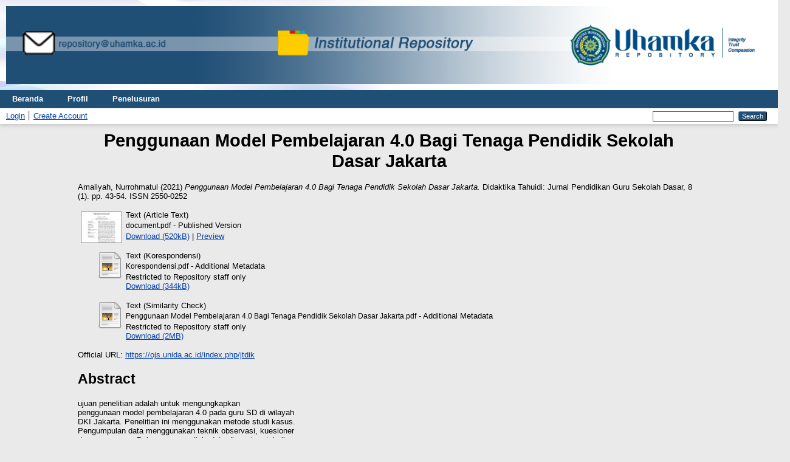

--- FILE ---
content_type: text/html; charset=utf-8
request_url: http://repository.uhamka.ac.id/id/eprint/25996/
body_size: 5027
content:
<!DOCTYPE html PUBLIC "-//W3C//DTD XHTML 1.0 Transitional//EN" "http://www.w3.org/TR/xhtml1/DTD/xhtml1-transitional.dtd">
<html xmlns="http://www.w3.org/1999/xhtml" lang="en">
  <head>
    <meta http-equiv="X-UA-Compatible" content="IE=edge" />
    <title> Penggunaan Model Pembelajaran 4.0 Bagi Tenaga Pendidik Sekolah Dasar Jakarta  - Repository UHAMKA</title>
    <link rel="icon" href="/favicon.ico" type="image/x-icon" />
    <link rel="shortcut icon" href="/favicon.ico" type="image/x-icon" />
    <meta name="eprints.eprintid" content="25996" />
<meta name="eprints.rev_number" content="9" />
<meta name="eprints.eprint_status" content="archive" />
<meta name="eprints.userid" content="1752" />
<meta name="eprints.dir" content="disk0/00/02/59/96" />
<meta name="eprints.datestamp" content="2023-07-15 07:00:45" />
<meta name="eprints.lastmod" content="2023-07-15 07:00:45" />
<meta name="eprints.status_changed" content="2023-07-15 07:00:45" />
<meta name="eprints.type" content="article" />
<meta name="eprints.metadata_visibility" content="show" />
<meta name="eprints.creators_name" content="Amaliyah, Nurrohmatul" />
<meta name="eprints.creators_id" content="nurramaliyah@uhamka.ac.id" />
<meta name="eprints.creators_orcid" content="0000-0002-9233-1557" />
<meta name="eprints.title" content="Penggunaan Model Pembelajaran 4.0 Bagi Tenaga Pendidik Sekolah Dasar Jakarta" />
<meta name="eprints.ispublished" content="pub" />
<meta name="eprints.subjects" content="L1" />
<meta name="eprints.subjects" content="LB1501" />
<meta name="eprints.abstract" content="ujuan penelitian adalah untuk mengungkapkan
penggunaan model pembelajaran 4.0 pada guru SD di wilayah
DKI Jakarta. Penelitian ini menggunakan metode studi kasus.
Pengumpulan data menggunakan teknik observasi, kuesioner
dan wawancara. Dalam menganalisis data digunakan teknik
analisis deskriptif. Hasil penelitian menunjukan bahwa guru
belum sepenuhnya menjadi mediator dan inspirator yang aktif
dalam pemanfaatan teknologi pada praktik pembelajaran era
4.0 di wilayah DKI Jakarta, kemudian praktik pembelajaran
masih berorientasi pada metode konvensional yang berpusat
pada guru, evaluasi pembelajaran pun belum berbasis media
interaktif karena terbatasnya kemampuan guru dalam
memanfaatkan penggunaan aplikasi interaktif berbasis
teknologi terbarukan. Kemudian faktor pendorong praktik
pembelajaran era revolusi industri 4.0 yaitu tersedianya sarana
pendukung pembelajaran berbasis internet, dukungan kepala
sekolah dan kemudahan dalam mengakses informasi dan
komunikasi. Kemudian faktor penghambat yang ditemukan
yaitu terbatasnya kemampuan guru dalam mengaplikasikan
teknologi pembelajaran, minat belajar siswa yang rendah dan
terbatasnya sarana pendukung yang dimiliki guru" />
<meta name="eprints.date" content="2021-04-29" />
<meta name="eprints.date_type" content="published" />
<meta name="eprints.official_url" content="https://ojs.unida.ac.id/index.php/jtdik" />
<meta name="eprints.full_text_status" content="restricted" />
<meta name="eprints.publication" content="Didaktika Tahuidi: Jurnal Pendidikan Guru Sekolah Dasar" />
<meta name="eprints.volume" content="8" />
<meta name="eprints.number" content="1" />
<meta name="eprints.pagerange" content="43-54" />
<meta name="eprints.refereed" content="TRUE" />
<meta name="eprints.issn" content="2550-0252" />
<meta name="eprints.citation" content="  Amaliyah, Nurrohmatul  (2021) Penggunaan Model Pembelajaran 4.0 Bagi Tenaga Pendidik Sekolah Dasar Jakarta.  Didaktika Tahuidi: Jurnal Pendidikan Guru Sekolah Dasar, 8 (1).  pp. 43-54.  ISSN 2550-0252     " />
<meta name="eprints.document_url" content="http://repository.uhamka.ac.id/id/eprint/25996/1/document.pdf" />
<meta name="eprints.document_url" content="http://repository.uhamka.ac.id/id/eprint/25996/2/Korespondensi.pdf" />
<meta name="eprints.document_url" content="http://repository.uhamka.ac.id/id/eprint/25996/3/Penggunaan%20Model%20Pembelajaran%204.0%20Bagi%20Tenaga%20Pendidik%20Sekolah%20Dasar%20Jakarta.pdf" />
<link rel="schema.DC" href="http://purl.org/DC/elements/1.0/" />
<meta name="DC.relation" content="http://repository.uhamka.ac.id/id/eprint/25996/" />
<meta name="DC.title" content="Penggunaan Model Pembelajaran 4.0 Bagi Tenaga Pendidik Sekolah Dasar Jakarta" />
<meta name="DC.creator" content="Amaliyah, Nurrohmatul" />
<meta name="DC.subject" content="L Education (General)" />
<meta name="DC.subject" content="LB1501 Primary Education" />
<meta name="DC.description" content="ujuan penelitian adalah untuk mengungkapkan
penggunaan model pembelajaran 4.0 pada guru SD di wilayah
DKI Jakarta. Penelitian ini menggunakan metode studi kasus.
Pengumpulan data menggunakan teknik observasi, kuesioner
dan wawancara. Dalam menganalisis data digunakan teknik
analisis deskriptif. Hasil penelitian menunjukan bahwa guru
belum sepenuhnya menjadi mediator dan inspirator yang aktif
dalam pemanfaatan teknologi pada praktik pembelajaran era
4.0 di wilayah DKI Jakarta, kemudian praktik pembelajaran
masih berorientasi pada metode konvensional yang berpusat
pada guru, evaluasi pembelajaran pun belum berbasis media
interaktif karena terbatasnya kemampuan guru dalam
memanfaatkan penggunaan aplikasi interaktif berbasis
teknologi terbarukan. Kemudian faktor pendorong praktik
pembelajaran era revolusi industri 4.0 yaitu tersedianya sarana
pendukung pembelajaran berbasis internet, dukungan kepala
sekolah dan kemudahan dalam mengakses informasi dan
komunikasi. Kemudian faktor penghambat yang ditemukan
yaitu terbatasnya kemampuan guru dalam mengaplikasikan
teknologi pembelajaran, minat belajar siswa yang rendah dan
terbatasnya sarana pendukung yang dimiliki guru" />
<meta name="DC.date" content="2021-04-29" />
<meta name="DC.type" content="Article" />
<meta name="DC.type" content="PeerReviewed" />
<meta name="DC.format" content="text" />
<meta name="DC.language" content="en" />
<meta name="DC.identifier" content="http://repository.uhamka.ac.id/id/eprint/25996/1/document.pdf" />
<meta name="DC.format" content="text" />
<meta name="DC.language" content="en" />
<meta name="DC.identifier" content="http://repository.uhamka.ac.id/id/eprint/25996/2/Korespondensi.pdf" />
<meta name="DC.format" content="text" />
<meta name="DC.language" content="en" />
<meta name="DC.identifier" content="http://repository.uhamka.ac.id/id/eprint/25996/3/Penggunaan%20Model%20Pembelajaran%204.0%20Bagi%20Tenaga%20Pendidik%20Sekolah%20Dasar%20Jakarta.pdf" />
<meta name="DC.identifier" content="  Amaliyah, Nurrohmatul  (2021) Penggunaan Model Pembelajaran 4.0 Bagi Tenaga Pendidik Sekolah Dasar Jakarta.  Didaktika Tahuidi: Jurnal Pendidikan Guru Sekolah Dasar, 8 (1).  pp. 43-54.  ISSN 2550-0252     " />
<meta name="DC.relation" content="https://ojs.unida.ac.id/index.php/jtdik" />
<link rel="alternate" href="http://repository.uhamka.ac.id/cgi/export/eprint/25996/ContextObject/repository-eprint-25996.xml" type="text/xml; charset=utf-8" title="OpenURL ContextObject" />
<link rel="alternate" href="http://repository.uhamka.ac.id/cgi/export/eprint/25996/Atom/repository-eprint-25996.xml" type="application/atom+xml;charset=utf-8" title="Atom" />
<link rel="alternate" href="http://repository.uhamka.ac.id/cgi/export/eprint/25996/DC/repository-eprint-25996.txt" type="text/plain; charset=utf-8" title="Dublin Core" />
<link rel="alternate" href="http://repository.uhamka.ac.id/cgi/export/eprint/25996/HTML/repository-eprint-25996.html" type="text/html; charset=utf-8" title="HTML Citation" />
<link rel="alternate" href="http://repository.uhamka.ac.id/cgi/export/eprint/25996/MODS/repository-eprint-25996.xml" type="text/xml; charset=utf-8" title="MODS" />
<link rel="alternate" href="http://repository.uhamka.ac.id/cgi/export/eprint/25996/DOI/repository-eprint-25996.txt" type="text/plain; charset=utf-8" title="DOIs" />
<link rel="alternate" href="http://repository.uhamka.ac.id/cgi/export/eprint/25996/RDFXML/repository-eprint-25996.rdf" type="application/rdf+xml" title="RDF+XML" />
<link rel="alternate" href="http://repository.uhamka.ac.id/cgi/export/eprint/25996/DIDL/repository-eprint-25996.xml" type="text/xml; charset=utf-8" title="MPEG-21 DIDL" />
<link rel="alternate" href="http://repository.uhamka.ac.id/cgi/export/eprint/25996/METS/repository-eprint-25996.xml" type="text/xml; charset=utf-8" title="METS" />
<link rel="alternate" href="http://repository.uhamka.ac.id/cgi/export/eprint/25996/CSV/repository-eprint-25996.csv" type="text/csv; charset=utf-8" title="Multiline CSV" />
<link rel="alternate" href="http://repository.uhamka.ac.id/cgi/export/eprint/25996/RIS/repository-eprint-25996.ris" type="text/plain" title="Reference Manager" />
<link rel="alternate" href="http://repository.uhamka.ac.id/cgi/export/eprint/25996/EndNote/repository-eprint-25996.enw" type="text/plain; charset=utf-8" title="EndNote" />
<link rel="alternate" href="http://repository.uhamka.ac.id/cgi/export/eprint/25996/JSON/repository-eprint-25996.js" type="application/json; charset=utf-8" title="JSON" />
<link rel="alternate" href="http://repository.uhamka.ac.id/cgi/export/eprint/25996/RDFN3/repository-eprint-25996.n3" type="text/n3" title="RDF+N3" />
<link rel="alternate" href="http://repository.uhamka.ac.id/cgi/export/eprint/25996/BibTeX/repository-eprint-25996.bib" type="text/plain; charset=utf-8" title="BibTeX" />
<link rel="alternate" href="http://repository.uhamka.ac.id/cgi/export/eprint/25996/XML/repository-eprint-25996.xml" type="application/vnd.eprints.data+xml; charset=utf-8" title="EP3 XML" />
<link rel="alternate" href="http://repository.uhamka.ac.id/cgi/export/eprint/25996/Text/repository-eprint-25996.txt" type="text/plain; charset=utf-8" title="ASCII Citation" />
<link rel="alternate" href="http://repository.uhamka.ac.id/cgi/export/eprint/25996/Refer/repository-eprint-25996.refer" type="text/plain" title="Refer" />
<link rel="alternate" href="http://repository.uhamka.ac.id/cgi/export/eprint/25996/Simple/repository-eprint-25996.txt" type="text/plain; charset=utf-8" title="Simple Metadata" />
<link rel="alternate" href="http://repository.uhamka.ac.id/cgi/export/eprint/25996/RDFNT/repository-eprint-25996.nt" type="text/plain" title="RDF+N-Triples" />
<link rel="alternate" href="http://repository.uhamka.ac.id/cgi/export/eprint/25996/COinS/repository-eprint-25996.txt" type="text/plain; charset=utf-8" title="OpenURL ContextObject in Span" />
<link rel="Top" href="http://repository.uhamka.ac.id/" />
    <link rel="Sword" href="http://repository.uhamka.ac.id/sword-app/servicedocument" />
    <link rel="SwordDeposit" href="http://repository.uhamka.ac.id/id/contents" />
    <link rel="Search" type="text/html" href="http://repository.uhamka.ac.id/cgi/search" />
    <link rel="Search" type="application/opensearchdescription+xml" href="http://repository.uhamka.ac.id/cgi/opensearchdescription" title="Repository UHAMKA" />
    <script type="text/javascript" src="http://www.google.com/jsapi">
//padder
</script><script type="text/javascript">
// <![CDATA[
google.load("visualization", "1", {packages:["corechart", "geochart"]});
// ]]></script><script type="text/javascript">
// <![CDATA[
var eprints_http_root = "http://repository.uhamka.ac.id";
var eprints_http_cgiroot = "http://repository.uhamka.ac.id/cgi";
var eprints_oai_archive_id = "repository.uhamka.ac.id";
var eprints_logged_in = false;
var eprints_logged_in_userid = 0; 
var eprints_logged_in_username = ""; 
var eprints_logged_in_usertype = ""; 
// ]]></script>
    <style type="text/css">.ep_logged_in { display: none }</style>
    <link rel="stylesheet" type="text/css" href="/style/auto-3.4.3.css" />
    <script type="text/javascript" src="/javascript/auto-3.4.3.js">
//padder
</script>
    <!--[if lte IE 6]>
        <link rel="stylesheet" type="text/css" href="/style/ie6.css" />
   <![endif]-->
    <meta name="Generator" content="EPrints 3.4.3" />
    <meta http-equiv="Content-Type" content="text/html; charset=UTF-8" />
    <meta http-equiv="Content-Language" content="en" />
    
  </head>
  <body>
    
      <header>
        <div class="ep_tm_header ep_noprint">
<div class="ep_tm_site_logo"> <a href="http://repository.uhamka.ac.id/" title="Repository UHAMKA">
      <img alt="Repository UHAMKA" width="100%" src="/images/sitelogo.png" />
   </a>
</div> 
         <nav aria-label="Main Navigation">
            <ul role="menu" class="ep_tm_menu">
              <li>
                <a href="/" title="Go to start page!" role="menuitem">
                  Beranda
                </a>
              </li>
              <li>
                <a href="/information.html" title="Get some detailed repository information!" role="menuitem">
                  Profil
                </a>
              </li>
              <li>
                <a href="/view/" title="Browse the items using prepared lists!" role="menuitem" menu="ep_tm_menu_browse" aria-owns="ep_tm_menu_browse">
                  Penelusuran
                </a>
                <ul role="menu" id="ep_tm_menu_browse" style="display:none;">
            <li>
              <a href="http://repository.uhamka.ac.id/view/year/">
                Penelusuran Berdasarkan
                Tahun
              </a>
            </li>
            <li>
              <a href="http://repository.uhamka.ac.id/view/subjects/">
                Penelusuran Berdasarkan
                Subyek
              </a>
            </li>
            <li>
              <a href="http://repository.uhamka.ac.id/view/divisions/">
                Penelusuran Berdasarkan
                Kategori
              </a>
            </li>
            <li>
              <a href="http://repository.uhamka.ac.id/view/creators/">
                Penelusuran Berdasarkan
                Penulis
              </a>
            </li>
                </ul>
              </li>
            </ul>
          </nav>
        
          <div class="ep_tm_searchbar">
            <div>
              <ul class="ep_tm_key_tools" id="ep_tm_menu_tools" role="toolbar"><li><a href="/cgi/users/home">Login</a></li><li><a href="/cgi/register">Create Account</a></li></ul>
            </div>
            <div>
              
              <form method="get" accept-charset="utf-8" action="/cgi/search" role="search" aria-label="Publication simple search">
                <input class="ep_tm_searchbarbox" size="20" type="text" name="q" aria-labelledby="searchbutton" />
                <input class="ep_tm_searchbarbutton" value="Search" type="submit" name="_action_search" id="searchbutton" />
                <input type="hidden" name="_action_search" value="Search" />
                <input type="hidden" name="_order" value="bytitle" />
                <input type="hidden" name="basic_srchtype" value="ALL" />
                <input type="hidden" name="_satisfyall" value="ALL" />
              </form>
            </div>
          </div>
        </div>
      </header>

      <div id="main_content">
        <div class="ep_tm_page_content">
          <h1 id="page-title" class="ep_tm_pagetitle">
            

Penggunaan Model Pembelajaran 4.0 Bagi Tenaga Pendidik Sekolah Dasar Jakarta


          </h1>
          <div class="ep_summary_content"><div class="ep_summary_content_left"></div><div class="ep_summary_content_right"></div><div class="ep_summary_content_top"></div><div class="ep_summary_content_main">

  <p style="margin-bottom: 1em">
    


    <span class="person_name">Amaliyah, Nurrohmatul</span>
  

(2021)

<em>Penggunaan Model Pembelajaran 4.0 Bagi Tenaga Pendidik Sekolah Dasar Jakarta.</em>


    Didaktika Tahuidi: Jurnal Pendidikan Guru Sekolah Dasar, 8 (1).
     pp. 43-54.
     ISSN 2550-0252
  


  



  </p>

  

  

    
  
    
      
      <table>
        
          <tr>
            <td valign="top" align="right"><a onmouseover="EPJS_ShowPreview( event, 'doc_preview_129756', 'right' );" class="ep_document_link" href="http://repository.uhamka.ac.id/25996/1/document.pdf" onblur="EPJS_HidePreview( event, 'doc_preview_129756', 'right' );" onmouseout="EPJS_HidePreview( event, 'doc_preview_129756', 'right' );" onfocus="EPJS_ShowPreview( event, 'doc_preview_129756', 'right' );"><img class="ep_doc_icon" alt="[thumbnail of Article Text]" src="http://repository.uhamka.ac.id/25996/1.hassmallThumbnailVersion/document.pdf" border="0" /></a><div id="doc_preview_129756" class="ep_preview"><div><div><span><img class="ep_preview_image" id="doc_preview_129756_img" alt="" src="http://repository.uhamka.ac.id/25996/1.haspreviewThumbnailVersion/document.pdf" border="0" /><div class="ep_preview_title">Preview</div></span></div></div></div></td>
            <td valign="top">
              

<!-- document citation -->


<span class="ep_document_citation">
<span class="document_format">Text (Article Text)</span>
<br /><span class="document_filename">document.pdf</span>
 - Published Version


</span>

<br />
              <a href="http://repository.uhamka.ac.id/id/eprint/25996/1/document.pdf" class="ep_document_link">Download (520kB)</a>
              
			  
			  | <a href="http://repository.uhamka.ac.id/25996/1.haslightboxThumbnailVersion/document.pdf" rel="lightbox[docs] nofollow">Preview</a>
			  
			  
              
  
              <ul>
              
              </ul>
            </td>
          </tr>
        
          <tr>
            <td valign="top" align="right"><a class="ep_document_link" href="http://repository.uhamka.ac.id/25996/2/Korespondensi.pdf"><img class="ep_doc_icon" alt="[thumbnail of Korespondensi]" src="http://repository.uhamka.ac.id/style/images/fileicons/text.png" border="0" /></a></td>
            <td valign="top">
              

<!-- document citation -->


<span class="ep_document_citation">
<span class="document_format">Text (Korespondensi)</span>
<br /><span class="document_filename">Korespondensi.pdf</span>
 - Additional Metadata

  <br />Restricted to Repository staff only


</span>

<br />
              <a href="http://repository.uhamka.ac.id/id/eprint/25996/2/Korespondensi.pdf" class="ep_document_link">Download (344kB)</a>
              
              
  
              <ul>
              
              </ul>
            </td>
          </tr>
        
          <tr>
            <td valign="top" align="right"><a class="ep_document_link" href="http://repository.uhamka.ac.id/25996/3/Penggunaan%20Model%20Pembelajaran%204.0%20Bagi%20Tenaga%20Pendidik%20Sekolah%20Dasar%20Jakarta.pdf"><img class="ep_doc_icon" alt="[thumbnail of Similarity Check]" src="http://repository.uhamka.ac.id/style/images/fileicons/text.png" border="0" /></a></td>
            <td valign="top">
              

<!-- document citation -->


<span class="ep_document_citation">
<span class="document_format">Text (Similarity Check)</span>
<br /><span class="document_filename">Penggunaan Model Pembelajaran 4.0 Bagi Tenaga Pendidik Sekolah Dasar Jakarta.pdf</span>
 - Additional Metadata

  <br />Restricted to Repository staff only


</span>

<br />
              <a href="http://repository.uhamka.ac.id/id/eprint/25996/3/Penggunaan%20Model%20Pembelajaran%204.0%20Bagi%20Tenaga%20Pendidik%20Sekolah%20Dasar%20Jakarta.pdf" class="ep_document_link">Download (2MB)</a>
              
              
  
              <ul>
              
              </ul>
            </td>
          </tr>
        
      </table>
    

  

  
    <div style="margin-bottom: 1em">
      Official URL: <a href="https://ojs.unida.ac.id/index.php/jtdik">https://ojs.unida.ac.id/index.php/jtdik</a>
    </div>
  

  
    <h2>Abstract</h2>
    <p style="text-align: left; margin: 1em auto 0em auto"><p class="ep_field_para">ujuan penelitian adalah untuk mengungkapkan<br />penggunaan model pembelajaran 4.0 pada guru SD di wilayah<br />DKI Jakarta. Penelitian ini menggunakan metode studi kasus.<br />Pengumpulan data menggunakan teknik observasi, kuesioner<br />dan wawancara. Dalam menganalisis data digunakan teknik<br />analisis deskriptif. Hasil penelitian menunjukan bahwa guru<br />belum sepenuhnya menjadi mediator dan inspirator yang aktif<br />dalam pemanfaatan teknologi pada praktik pembelajaran era<br />4.0 di wilayah DKI Jakarta, kemudian praktik pembelajaran<br />masih berorientasi pada metode konvensional yang berpusat<br />pada guru, evaluasi pembelajaran pun belum berbasis media<br />interaktif karena terbatasnya kemampuan guru dalam<br />memanfaatkan penggunaan aplikasi interaktif berbasis<br />teknologi terbarukan. Kemudian faktor pendorong praktik<br />pembelajaran era revolusi industri 4.0 yaitu tersedianya sarana<br />pendukung pembelajaran berbasis internet, dukungan kepala<br />sekolah dan kemudahan dalam mengakses informasi dan<br />komunikasi. Kemudian faktor penghambat yang ditemukan<br />yaitu terbatasnya kemampuan guru dalam mengaplikasikan<br />teknologi pembelajaran, minat belajar siswa yang rendah dan<br />terbatasnya sarana pendukung yang dimiliki guru</p></p>
  

  <table style="margin-bottom: 1em; margin-top: 1em;" cellpadding="3">
    <tr>
      <th align="right">Item Type:</th>
      <td>
        Article
        
        
        
      </td>
    </tr>
    
    
      
    
      
    
      
    
      
        <tr>
          <th align="right">Subjects:</th>
          <td valign="top"><a href="http://repository.uhamka.ac.id/view/subjects/L.html">L Education</a> &gt; <a href="http://repository.uhamka.ac.id/view/subjects/L1.html">L Education (General)</a><br /><a href="http://repository.uhamka.ac.id/view/subjects/L.html">L Education</a> &gt; <a href="http://repository.uhamka.ac.id/view/subjects/LB.html">LB Theory and practice of education</a> &gt; <a href="http://repository.uhamka.ac.id/view/subjects/LB1501.html">LB1501 Primary Education</a></td>
        </tr>
      
    
      
    
      
    
      
        <tr>
          <th align="right">Depositing User:</th>
          <td valign="top">

<a href="http://repository.uhamka.ac.id/cgi/users/home?screen=User::View&amp;userid=1752"><span class="ep_name_citation"><span class="person_name">Nurrohmatul Amaliyah</span></span></a>

</td>
        </tr>
      
    
      
        <tr>
          <th align="right">Date Deposited:</th>
          <td valign="top">15 Jul 2023 07:00</td>
        </tr>
      
    
      
        <tr>
          <th align="right">Last Modified:</th>
          <td valign="top">15 Jul 2023 07:00</td>
        </tr>
      
    
    <tr>
      <th align="right">URI:</th>
      <td valign="top"><a href="http://repository.uhamka.ac.id/id/eprint/25996">http://repository.uhamka.ac.id/id/eprint/25996</a></td>
    </tr>
  </table>

  
  

  
    <h2 id="actions">Actions (login required)</h2>
    <table class="ep_summary_page_actions">
    
      <tr>
        <td><a href="/cgi/users/home?screen=EPrint%3A%3AView&amp;eprintid=25996"><img src="/style/images/action_view.png" alt="View Item" class="ep_form_action_icon" role="button" /></a></td>
        <td>View Item</td>
      </tr>
    
    </table>
  

</div><div class="ep_summary_content_bottom"><div class="ep_summary_box " id="ep_summary_box_1"><div class="ep_summary_box_title"><div class="ep_no_js">Altmetric</div><div class="ep_only_js" id="ep_summary_box_1_colbar"><a class="ep_box_collapse_link" onclick="EPJS_blur(event); EPJS_toggleSlideScroll('ep_summary_box_1_content',true,'ep_summary_box_1');EPJS_toggle('ep_summary_box_1_colbar',true);EPJS_toggle('ep_summary_box_1_bar',false);return false" href="#"><img alt="-" src="/style/images/minus.png" border="0" /> Altmetric</a></div><div class="ep_only_js" id="ep_summary_box_1_bar" style="display: none"><a class="ep_box_collapse_link" onclick="EPJS_blur(event); EPJS_toggleSlideScroll('ep_summary_box_1_content',false,'ep_summary_box_1');EPJS_toggle('ep_summary_box_1_colbar',true);EPJS_toggle('ep_summary_box_1_bar',false);return false" href="#"><img alt="+" src="/style/images/plus.png" border="0" /> Altmetric</a></div></div><div class="ep_summary_box_body" id="ep_summary_box_1_content"><div id="ep_summary_box_1_content_inner"></div></div></div></div><div class="ep_summary_content_after"></div></div>
        </div>
      </div>

      <footer>
        <div class="ep_tm_footer ep_noprint">
          <span>Repository UHAMKA is powered by <em>EPrints 3.4</em> which is developed by the <a href="https://www.ecs.soton.ac.uk/">School of Electronics and Computer Science</a> at the University of Southampton. <a href="/eprints/">About EPrints</a> | <a href="/accessibility/">Accessibility</a></span>
          <div class="ep_tm_eprints_logo">
            <a rel="external" href="https://eprints.org/software/">
              <img alt="EPrints Logo" src="/images/eprintslogo.png" /><img alt="EPrints Flavour Logo" src="/images/flavour.png" style="width: 28px" />
            </a>
          </div>
        </div>
      </footer>
  </body>
</html>